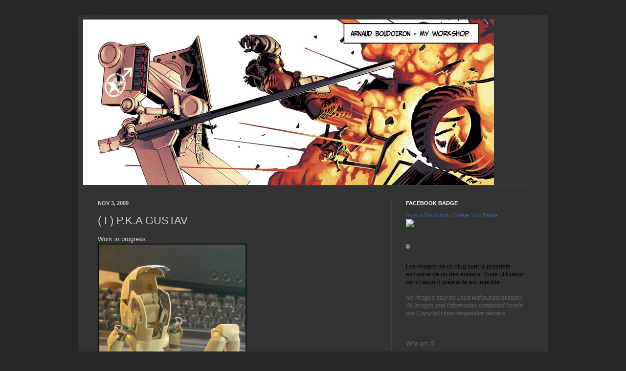

--- FILE ---
content_type: text/html; charset=UTF-8
request_url: http://www.boudoiron.com/2009/11/pka-gustav.html
body_size: 15140
content:
<!DOCTYPE html>
<html class='v2' dir='ltr' lang='en'>
<head>
<link href='https://www.blogger.com/static/v1/widgets/335934321-css_bundle_v2.css' rel='stylesheet' type='text/css'/>
<meta content='width=1100' name='viewport'/>
<meta content='text/html; charset=UTF-8' http-equiv='Content-Type'/>
<meta content='blogger' name='generator'/>
<link href='http://www.boudoiron.com/favicon.ico' rel='icon' type='image/x-icon'/>
<link href='http://www.boudoiron.com/2009/11/pka-gustav.html' rel='canonical'/>
<link rel="alternate" type="application/atom+xml" title="Arnaud Boudoiron - Atom" href="http://www.boudoiron.com/feeds/posts/default" />
<link rel="alternate" type="application/rss+xml" title="Arnaud Boudoiron - RSS" href="http://www.boudoiron.com/feeds/posts/default?alt=rss" />
<link rel="service.post" type="application/atom+xml" title="Arnaud Boudoiron - Atom" href="https://www.blogger.com/feeds/18558665155114543/posts/default" />

<link rel="alternate" type="application/atom+xml" title="Arnaud Boudoiron - Atom" href="http://www.boudoiron.com/feeds/8927666627796599814/comments/default" />
<!--Can't find substitution for tag [blog.ieCssRetrofitLinks]-->
<link href='https://blogger.googleusercontent.com/img/b/R29vZ2xl/AVvXsEg_VeI0guNsXiy1OCDt7qHNCa9TDc9wEn4Kq9-NoJu8G37tfYbmURDF7qseYhcBVsF8nxwpn-5M5Tw-iIO0ePP2P4OyLsDpaEn8M7iNid_19T_SUGVGOc9XmixV-mY7caS1PXT14OhfYw/s400/003.jpg' rel='image_src'/>
<meta content='http://www.boudoiron.com/2009/11/pka-gustav.html' property='og:url'/>
<meta content='( I ) P.K.A GUSTAV' property='og:title'/>
<meta content='Work in progress...' property='og:description'/>
<meta content='https://blogger.googleusercontent.com/img/b/R29vZ2xl/AVvXsEg_VeI0guNsXiy1OCDt7qHNCa9TDc9wEn4Kq9-NoJu8G37tfYbmURDF7qseYhcBVsF8nxwpn-5M5Tw-iIO0ePP2P4OyLsDpaEn8M7iNid_19T_SUGVGOc9XmixV-mY7caS1PXT14OhfYw/w1200-h630-p-k-no-nu/003.jpg' property='og:image'/>
<title>Arnaud Boudoiron: ( I ) P.K.A GUSTAV</title>
<style id='page-skin-1' type='text/css'><!--
/*
-----------------------------------------------
Blogger Template Style
Name:     Simple
Designer: Josh Peterson
URL:      www.noaesthetic.com
----------------------------------------------- */
/* Variable definitions
====================
<Variable name="keycolor" description="Main Color" type="color" default="#66bbdd"/>
<Group description="Page Text" selector="body">
<Variable name="body.font" description="Font" type="font"
default="normal normal 12px Arial, Tahoma, Helvetica, FreeSans, sans-serif"/>
<Variable name="body.text.color" description="Text Color" type="color" default="#222222"/>
</Group>
<Group description="Backgrounds" selector=".body-fauxcolumns-outer">
<Variable name="body.background.color" description="Outer Background" type="color" default="#66bbdd"/>
<Variable name="content.background.color" description="Main Background" type="color" default="#ffffff"/>
<Variable name="header.background.color" description="Header Background" type="color" default="transparent"/>
</Group>
<Group description="Links" selector=".main-outer">
<Variable name="link.color" description="Link Color" type="color" default="#2288bb"/>
<Variable name="link.visited.color" description="Visited Color" type="color" default="#888888"/>
<Variable name="link.hover.color" description="Hover Color" type="color" default="#33aaff"/>
</Group>
<Group description="Blog Title" selector=".header h1">
<Variable name="header.font" description="Font" type="font"
default="normal normal 60px Arial, Tahoma, Helvetica, FreeSans, sans-serif"/>
<Variable name="header.text.color" description="Title Color" type="color" default="#3399bb" />
</Group>
<Group description="Blog Description" selector=".header .description">
<Variable name="description.text.color" description="Description Color" type="color"
default="#777777" />
</Group>
<Group description="Tabs Text" selector=".tabs-inner .widget li a">
<Variable name="tabs.font" description="Font" type="font"
default="normal normal 14px Arial, Tahoma, Helvetica, FreeSans, sans-serif"/>
<Variable name="tabs.text.color" description="Text Color" type="color" default="#999999"/>
<Variable name="tabs.selected.text.color" description="Selected Color" type="color" default="#000000"/>
</Group>
<Group description="Tabs Background" selector=".tabs-outer .PageList">
<Variable name="tabs.background.color" description="Background Color" type="color" default="#f5f5f5"/>
<Variable name="tabs.selected.background.color" description="Selected Color" type="color" default="#eeeeee"/>
</Group>
<Group description="Post Title" selector="h3.post-title, .comments h4">
<Variable name="post.title.font" description="Font" type="font"
default="normal normal 22px Arial, Tahoma, Helvetica, FreeSans, sans-serif"/>
</Group>
<Group description="Date Header" selector=".date-header">
<Variable name="date.header.color" description="Text Color" type="color"
default="#cccccc"/>
<Variable name="date.header.background.color" description="Background Color" type="color"
default="transparent"/>
</Group>
<Group description="Post Footer" selector=".post-footer">
<Variable name="post.footer.text.color" description="Text Color" type="color" default="#666666"/>
<Variable name="post.footer.background.color" description="Background Color" type="color"
default="#f9f9f9"/>
<Variable name="post.footer.border.color" description="Shadow Color" type="color" default="#eeeeee"/>
</Group>
<Group description="Gadgets" selector="h2">
<Variable name="widget.title.font" description="Title Font" type="font"
default="normal bold 11px Arial, Tahoma, Helvetica, FreeSans, sans-serif"/>
<Variable name="widget.title.text.color" description="Title Color" type="color" default="#000000"/>
<Variable name="widget.alternate.text.color" description="Alternate Color" type="color" default="#999999"/>
</Group>
<Group description="Images" selector=".main-inner">
<Variable name="image.background.color" description="Background Color" type="color" default="#ffffff"/>
<Variable name="image.border.color" description="Border Color" type="color" default="#eeeeee"/>
<Variable name="image.text.color" description="Caption Text Color" type="color" default="#cccccc"/>
</Group>
<Group description="Accents" selector=".content-inner">
<Variable name="body.rule.color" description="Separator Line Color" type="color" default="#eeeeee"/>
<Variable name="tabs.border.color" description="Tabs Border Color" type="color" default="#404040"/>
</Group>
<Variable name="body.background" description="Body Background" type="background"
color="#292929" default="$(color) none repeat scroll top left"/>
<Variable name="body.background.override" description="Body Background Override" type="string" default=""/>
<Variable name="body.background.gradient.cap" description="Body Gradient Cap" type="url"
default="url(//www.blogblog.com/1kt/simple/gradients_light.png)"/>
<Variable name="body.background.gradient.tile" description="Body Gradient Tile" type="url"
default="url(//www.blogblog.com/1kt/simple/body_gradient_tile_light.png)"/>
<Variable name="content.background.color.selector" description="Content Background Color Selector" type="string" default=".content-inner"/>
<Variable name="content.padding" description="Content Padding" type="length" default="10px"/>
<Variable name="content.padding.horizontal" description="Content Horizontal Padding" type="length" default="10px"/>
<Variable name="content.shadow.spread" description="Content Shadow Spread" type="length" default="40px"/>
<Variable name="content.shadow.spread.webkit" description="Content Shadow Spread (WebKit)" type="length" default="5px"/>
<Variable name="content.shadow.spread.ie" description="Content Shadow Spread (IE)" type="length" default="10px"/>
<Variable name="main.border.width" description="Main Border Width" type="length" default="0"/>
<Variable name="header.background.gradient" description="Header Gradient" type="url" default="none"/>
<Variable name="header.shadow.offset.left" description="Header Shadow Offset Left" type="length" default="-1px"/>
<Variable name="header.shadow.offset.top" description="Header Shadow Offset Top" type="length" default="-1px"/>
<Variable name="header.shadow.spread" description="Header Shadow Spread" type="length" default="1px"/>
<Variable name="header.padding" description="Header Padding" type="length" default="30px"/>
<Variable name="header.border.size" description="Header Border Size" type="length" default="1px"/>
<Variable name="header.bottom.border.size" description="Header Bottom Border Size" type="length" default="1px"/>
<Variable name="header.border.horizontalsize" description="Header Horizontal Border Size" type="length" default="0"/>
<Variable name="description.text.size" description="Description Text Size" type="string" default="140%"/>
<Variable name="tabs.margin.top" description="Tabs Margin Top" type="length" default="0" />
<Variable name="tabs.margin.side" description="Tabs Side Margin" type="length" default="30px" />
<Variable name="tabs.background.gradient" description="Tabs Background Gradient" type="url"
default="url(//www.blogblog.com/1kt/simple/gradients_light.png)"/>
<Variable name="tabs.border.width" description="Tabs Border Width" type="length" default="1px"/>
<Variable name="tabs.bevel.border.width" description="Tabs Bevel Border Width" type="length" default="1px"/>
<Variable name="date.header.padding" description="Date Header Padding" type="string" default="inherit"/>
<Variable name="date.header.letterspacing" description="Date Header Letter Spacing" type="string" default="inherit"/>
<Variable name="date.header.margin" description="Date Header Margin" type="string" default="inherit"/>
<Variable name="post.margin.bottom" description="Post Bottom Margin" type="length" default="25px"/>
<Variable name="image.border.small.size" description="Image Border Small Size" type="length" default="2px"/>
<Variable name="image.border.large.size" description="Image Border Large Size" type="length" default="5px"/>
<Variable name="page.width.selector" description="Page Width Selector" type="string" default=".region-inner"/>
<Variable name="page.width" description="Page Width" type="string" default="auto"/>
<Variable name="main.section.margin" description="Main Section Margin" type="length" default="15px"/>
<Variable name="main.padding" description="Main Padding" type="length" default="15px"/>
<Variable name="main.padding.top" description="Main Padding Top" type="length" default="30px"/>
<Variable name="main.padding.bottom" description="Main Padding Bottom" type="length" default="30px"/>
<Variable name="paging.background"
color="#333333"
description="Background of blog paging area" type="background"
default="transparent none no-repeat scroll top center"/>
<Variable name="footer.bevel" description="Bevel border length of footer" type="length" default="0"/>
<Variable name="mobile.background.overlay" description="Mobile Background Overlay" type="string"
default="transparent none repeat scroll top left"/>
<Variable name="mobile.background.size" description="Mobile Background Size" type="string" default="auto"/>
<Variable name="mobile.button.color" description="Mobile Button Color" type="color" default="#ffffff" />
<Variable name="startSide" description="Side where text starts in blog language" type="automatic" default="left"/>
<Variable name="endSide" description="Side where text ends in blog language" type="automatic" default="right"/>
*/
/* Content
----------------------------------------------- */
body, .body-fauxcolumn-outer {
font: normal normal 12px Arial, Tahoma, Helvetica, FreeSans, sans-serif;
color: #cccccc;
background: #292929 none repeat scroll top left;
padding: 0 40px 40px 40px;
}
html body .region-inner {
min-width: 0;
max-width: 100%;
width: auto;
}
a:link {
text-decoration:none;
color: #dd7700;
}
a:visited {
text-decoration:none;
color: #cc6600;
}
a:hover {
text-decoration:underline;
color: #cc6600;
}
.body-fauxcolumn-outer .fauxcolumn-inner {
background: transparent none repeat scroll top left;
_background-image: none;
}
.body-fauxcolumn-outer .cap-top {
position: absolute;
z-index: 1;
height: 400px;
width: 100%;
background: #292929 none repeat scroll top left;
}
.body-fauxcolumn-outer .cap-top .cap-left {
width: 100%;
background: transparent none repeat-x scroll top left;
_background-image: none;
}
.content-outer {
-moz-box-shadow: 0 0 40px rgba(0, 0, 0, .15);
-webkit-box-shadow: 0 0 5px rgba(0, 0, 0, .15);
-goog-ms-box-shadow: 0 0 10px #333333;
box-shadow: 0 0 40px rgba(0, 0, 0, .15);
margin-bottom: 1px;
}
.content-inner {
padding: 10px 10px;
}
.content-inner {
background-color: #333333;
}
/* Header
----------------------------------------------- */
.header-outer {
background: transparent none repeat-x scroll 0 -400px;
_background-image: none;
}
.Header h1 {
font: normal normal 60px Arial, Tahoma, Helvetica, FreeSans, sans-serif;
color: #ffffff;
text-shadow: -1px -1px 1px rgba(0, 0, 0, .2);
}
.Header h1 a {
color: #ffffff;
}
.Header .description {
font-size: 140%;
color: #aaaaaa;
}
.header-inner .Header .titlewrapper {
padding: 22px 30px;
}
.header-inner .Header .descriptionwrapper {
padding: 0 30px;
}
/* Tabs
----------------------------------------------- */
.tabs-inner .section:first-child {
border-top: 1px solid #404040;
}
.tabs-inner .section:first-child ul {
margin-top: -1px;
border-top: 1px solid #404040;
border-left: 0 solid #404040;
border-right: 0 solid #404040;
}
.tabs-inner .widget ul {
background: #222222 none repeat-x scroll 0 -800px;
_background-image: none;
border-bottom: 1px solid #404040;
margin-top: 0;
margin-left: -30px;
margin-right: -30px;
}
.tabs-inner .widget li a {
display: inline-block;
padding: .6em 1em;
font: normal normal 14px Arial, Tahoma, Helvetica, FreeSans, sans-serif;
color: #999999;
border-left: 1px solid #333333;
border-right: 0 solid #404040;
}
.tabs-inner .widget li:first-child a {
border-left: none;
}
.tabs-inner .widget li.selected a, .tabs-inner .widget li a:hover {
color: #ffffff;
background-color: #000000;
text-decoration: none;
}
/* Columns
----------------------------------------------- */
.main-outer {
border-top: 0 solid #404040;
}
.fauxcolumn-left-outer .fauxcolumn-inner {
border-right: 1px solid #404040;
}
.fauxcolumn-right-outer .fauxcolumn-inner {
border-left: 1px solid #404040;
}
/* Headings
----------------------------------------------- */
h2 {
margin: 0 0 1em 0;
font: normal bold 11px Arial, Tahoma, Helvetica, FreeSans, sans-serif;
color: #ffffff;
text-transform: uppercase;
}
/* Widgets
----------------------------------------------- */
.widget .zippy {
color: #999999;
text-shadow: 2px 2px 1px rgba(0, 0, 0, .1);
}
.widget .popular-posts ul {
list-style: none;
}
/* Posts
----------------------------------------------- */
.date-header span {
background-color: transparent;
color: #cccccc;
padding: inherit;
letter-spacing: inherit;
margin: inherit;
}
.main-inner {
padding-top: 30px;
padding-bottom: 30px;
}
.main-inner .column-center-inner {
padding: 0 15px;
}
.main-inner .column-center-inner .section {
margin: 0 15px;
}
.post {
margin: 0 0 25px 0;
}
h3.post-title, .comments h4 {
font: normal normal 22px Arial, Tahoma, Helvetica, FreeSans, sans-serif;
margin: .75em 0 0;
}
.post-body {
font-size: 110%;
line-height: 1.4;
position: relative;
}
.post-body img, .post-body .tr-caption-container, .Profile img, .Image img,
.BlogList .item-thumbnail img {
padding: 0;
background: #111111;
border: 1px solid #111111;
-moz-box-shadow: 1px 1px 5px rgba(0, 0, 0, .1);
-webkit-box-shadow: 1px 1px 5px rgba(0, 0, 0, .1);
box-shadow: 1px 1px 5px rgba(0, 0, 0, .1);
}
.post-body img, .post-body .tr-caption-container {
padding: 1px;
}
.post-body .tr-caption-container {
color: #cccccc;
}
.post-body .tr-caption-container img {
padding: 0;
background: transparent;
border: none;
-moz-box-shadow: 0 0 0 rgba(0, 0, 0, .1);
-webkit-box-shadow: 0 0 0 rgba(0, 0, 0, .1);
box-shadow: 0 0 0 rgba(0, 0, 0, .1);
}
.post-header {
margin: 0 0 1.5em;
line-height: 1.6;
font-size: 90%;
}
.post-footer {
margin: 20px -2px 0;
padding: 5px 10px;
color: #888888;
background-color: #303030;
border-bottom: 1px solid #444444;
line-height: 1.6;
font-size: 90%;
}
#comments .comment-author {
padding-top: 1.5em;
border-top: 1px solid #404040;
background-position: 0 1.5em;
}
#comments .comment-author:first-child {
padding-top: 0;
border-top: none;
}
.avatar-image-container {
margin: .2em 0 0;
}
#comments .avatar-image-container img {
border: 1px solid #111111;
}
/* Comments
----------------------------------------------- */
.comments .comments-content .icon.blog-author {
background-repeat: no-repeat;
background-image: url([data-uri]);
}
.comments .comments-content .loadmore a {
border-top: 1px solid #999999;
border-bottom: 1px solid #999999;
}
.comments .comment-thread.inline-thread {
background-color: #303030;
}
.comments .continue {
border-top: 2px solid #999999;
}
/* Accents
---------------------------------------------- */
.section-columns td.columns-cell {
border-left: 1px solid #404040;
}
.blog-pager {
background: transparent none no-repeat scroll top center;
}
.blog-pager-older-link, .home-link,
.blog-pager-newer-link {
background-color: #333333;
padding: 5px;
}
.footer-outer {
border-top: 0 dashed #bbbbbb;
}
/* Mobile
----------------------------------------------- */
body.mobile  {
background-size: auto;
}
.mobile .body-fauxcolumn-outer {
background: transparent none repeat scroll top left;
}
.mobile .body-fauxcolumn-outer .cap-top {
background-size: 100% auto;
}
.mobile .content-outer {
-webkit-box-shadow: 0 0 3px rgba(0, 0, 0, .15);
box-shadow: 0 0 3px rgba(0, 0, 0, .15);
padding: 0 40px;
}
body.mobile .AdSense {
margin: 0 -40px;
}
.mobile .tabs-inner .widget ul {
margin-left: 0;
margin-right: 0;
}
.mobile .post {
margin: 0;
}
.mobile .main-inner .column-center-inner .section {
margin: 0;
}
.mobile .date-header span {
padding: 0.1em 10px;
margin: 0 -10px;
}
.mobile h3.post-title {
margin: 0;
}
.mobile .blog-pager {
background: transparent none no-repeat scroll top center;
}
.mobile .footer-outer {
border-top: none;
}
.mobile .main-inner, .mobile .footer-inner {
background-color: #333333;
}
.mobile-index-contents {
color: #cccccc;
}
.mobile-link-button {
background-color: #dd7700;
}
.mobile-link-button a:link, .mobile-link-button a:visited {
color: #ffffff;
}
.mobile .tabs-inner .section:first-child {
border-top: none;
}
.mobile .tabs-inner .PageList .widget-content {
background-color: #000000;
color: #ffffff;
border-top: 1px solid #404040;
border-bottom: 1px solid #404040;
}
.mobile .tabs-inner .PageList .widget-content .pagelist-arrow {
border-left: 1px solid #404040;
}

--></style>
<style id='template-skin-1' type='text/css'><!--
body {
min-width: 960px;
}
.content-outer, .content-fauxcolumn-outer, .region-inner {
min-width: 960px;
max-width: 960px;
_width: 960px;
}
.main-inner .columns {
padding-left: 0;
padding-right: 310px;
}
.main-inner .fauxcolumn-center-outer {
left: 0;
right: 310px;
/* IE6 does not respect left and right together */
_width: expression(this.parentNode.offsetWidth -
parseInt("0") -
parseInt("310px") + 'px');
}
.main-inner .fauxcolumn-left-outer {
width: 0;
}
.main-inner .fauxcolumn-right-outer {
width: 310px;
}
.main-inner .column-left-outer {
width: 0;
right: 100%;
margin-left: -0;
}
.main-inner .column-right-outer {
width: 310px;
margin-right: -310px;
}
#layout {
min-width: 0;
}
#layout .content-outer {
min-width: 0;
width: 800px;
}
#layout .region-inner {
min-width: 0;
width: auto;
}
body#layout div.add_widget {
padding: 8px;
}
body#layout div.add_widget a {
margin-left: 32px;
}
--></style>
<link href='https://www.blogger.com/dyn-css/authorization.css?targetBlogID=18558665155114543&amp;zx=7f284a62-c436-4218-a339-1751adc6c5da' media='none' onload='if(media!=&#39;all&#39;)media=&#39;all&#39;' rel='stylesheet'/><noscript><link href='https://www.blogger.com/dyn-css/authorization.css?targetBlogID=18558665155114543&amp;zx=7f284a62-c436-4218-a339-1751adc6c5da' rel='stylesheet'/></noscript>
<meta name='google-adsense-platform-account' content='ca-host-pub-1556223355139109'/>
<meta name='google-adsense-platform-domain' content='blogspot.com'/>

</head>
<body class='loading'>
<div class='navbar no-items section' id='navbar' name='Navbar'>
</div>
<div class='body-fauxcolumns'>
<div class='fauxcolumn-outer body-fauxcolumn-outer'>
<div class='cap-top'>
<div class='cap-left'></div>
<div class='cap-right'></div>
</div>
<div class='fauxborder-left'>
<div class='fauxborder-right'></div>
<div class='fauxcolumn-inner'>
</div>
</div>
<div class='cap-bottom'>
<div class='cap-left'></div>
<div class='cap-right'></div>
</div>
</div>
</div>
<div class='content'>
<div class='content-fauxcolumns'>
<div class='fauxcolumn-outer content-fauxcolumn-outer'>
<div class='cap-top'>
<div class='cap-left'></div>
<div class='cap-right'></div>
</div>
<div class='fauxborder-left'>
<div class='fauxborder-right'></div>
<div class='fauxcolumn-inner'>
</div>
</div>
<div class='cap-bottom'>
<div class='cap-left'></div>
<div class='cap-right'></div>
</div>
</div>
</div>
<div class='content-outer'>
<div class='content-cap-top cap-top'>
<div class='cap-left'></div>
<div class='cap-right'></div>
</div>
<div class='fauxborder-left content-fauxborder-left'>
<div class='fauxborder-right content-fauxborder-right'></div>
<div class='content-inner'>
<header>
<div class='header-outer'>
<div class='header-cap-top cap-top'>
<div class='cap-left'></div>
<div class='cap-right'></div>
</div>
<div class='fauxborder-left header-fauxborder-left'>
<div class='fauxborder-right header-fauxborder-right'></div>
<div class='region-inner header-inner'>
<div class='header section' id='header' name='Header'><div class='widget Header' data-version='1' id='Header1'>
<div id='header-inner'>
<a href='http://www.boudoiron.com/' style='display: block'>
<img alt='Arnaud Boudoiron' height='339px; ' id='Header1_headerimg' src='http://2.bp.blogspot.com/_y-eoOfmFjR0/StCnmhAF5gI/AAAAAAAAABM/1CVhqRudIls/S1600-R/presentation2+copie.jpg' style='display: block' width='840px; '/>
</a>
</div>
</div></div>
</div>
</div>
<div class='header-cap-bottom cap-bottom'>
<div class='cap-left'></div>
<div class='cap-right'></div>
</div>
</div>
</header>
<div class='tabs-outer'>
<div class='tabs-cap-top cap-top'>
<div class='cap-left'></div>
<div class='cap-right'></div>
</div>
<div class='fauxborder-left tabs-fauxborder-left'>
<div class='fauxborder-right tabs-fauxborder-right'></div>
<div class='region-inner tabs-inner'>
<div class='tabs no-items section' id='crosscol' name='Cross-Column'></div>
<div class='tabs no-items section' id='crosscol-overflow' name='Cross-Column 2'></div>
</div>
</div>
<div class='tabs-cap-bottom cap-bottom'>
<div class='cap-left'></div>
<div class='cap-right'></div>
</div>
</div>
<div class='main-outer'>
<div class='main-cap-top cap-top'>
<div class='cap-left'></div>
<div class='cap-right'></div>
</div>
<div class='fauxborder-left main-fauxborder-left'>
<div class='fauxborder-right main-fauxborder-right'></div>
<div class='region-inner main-inner'>
<div class='columns fauxcolumns'>
<div class='fauxcolumn-outer fauxcolumn-center-outer'>
<div class='cap-top'>
<div class='cap-left'></div>
<div class='cap-right'></div>
</div>
<div class='fauxborder-left'>
<div class='fauxborder-right'></div>
<div class='fauxcolumn-inner'>
</div>
</div>
<div class='cap-bottom'>
<div class='cap-left'></div>
<div class='cap-right'></div>
</div>
</div>
<div class='fauxcolumn-outer fauxcolumn-left-outer'>
<div class='cap-top'>
<div class='cap-left'></div>
<div class='cap-right'></div>
</div>
<div class='fauxborder-left'>
<div class='fauxborder-right'></div>
<div class='fauxcolumn-inner'>
</div>
</div>
<div class='cap-bottom'>
<div class='cap-left'></div>
<div class='cap-right'></div>
</div>
</div>
<div class='fauxcolumn-outer fauxcolumn-right-outer'>
<div class='cap-top'>
<div class='cap-left'></div>
<div class='cap-right'></div>
</div>
<div class='fauxborder-left'>
<div class='fauxborder-right'></div>
<div class='fauxcolumn-inner'>
</div>
</div>
<div class='cap-bottom'>
<div class='cap-left'></div>
<div class='cap-right'></div>
</div>
</div>
<!-- corrects IE6 width calculation -->
<div class='columns-inner'>
<div class='column-center-outer'>
<div class='column-center-inner'>
<div class='main section' id='main' name='Main'><div class='widget Blog' data-version='1' id='Blog1'>
<div class='blog-posts hfeed'>

          <div class="date-outer">
        
<h2 class='date-header'><span>Nov 3, 2009</span></h2>

          <div class="date-posts">
        
<div class='post-outer'>
<div class='post hentry uncustomized-post-template' itemprop='blogPost' itemscope='itemscope' itemtype='http://schema.org/BlogPosting'>
<meta content='https://blogger.googleusercontent.com/img/b/R29vZ2xl/AVvXsEg_VeI0guNsXiy1OCDt7qHNCa9TDc9wEn4Kq9-NoJu8G37tfYbmURDF7qseYhcBVsF8nxwpn-5M5Tw-iIO0ePP2P4OyLsDpaEn8M7iNid_19T_SUGVGOc9XmixV-mY7caS1PXT14OhfYw/s400/003.jpg' itemprop='image_url'/>
<meta content='18558665155114543' itemprop='blogId'/>
<meta content='8927666627796599814' itemprop='postId'/>
<a name='8927666627796599814'></a>
<h3 class='post-title entry-title' itemprop='name'>
( I ) P.K.A GUSTAV
</h3>
<div class='post-header'>
<div class='post-header-line-1'></div>
</div>
<div class='post-body entry-content' id='post-body-8927666627796599814' itemprop='description articleBody'>
<div>Work in progress...</div><div></div><a href="https://blogger.googleusercontent.com/img/b/R29vZ2xl/AVvXsEg_VeI0guNsXiy1OCDt7qHNCa9TDc9wEn4Kq9-NoJu8G37tfYbmURDF7qseYhcBVsF8nxwpn-5M5Tw-iIO0ePP2P4OyLsDpaEn8M7iNid_19T_SUGVGOc9XmixV-mY7caS1PXT14OhfYw/s1600-h/003.jpg"><img alt="" border="0" id="BLOGGER_PHOTO_ID_5400028558421613410" src="https://blogger.googleusercontent.com/img/b/R29vZ2xl/AVvXsEg_VeI0guNsXiy1OCDt7qHNCa9TDc9wEn4Kq9-NoJu8G37tfYbmURDF7qseYhcBVsF8nxwpn-5M5Tw-iIO0ePP2P4OyLsDpaEn8M7iNid_19T_SUGVGOc9XmixV-mY7caS1PXT14OhfYw/s400/003.jpg" style="width: 300px; height: 400px;" /></a><br /><a href="https://blogger.googleusercontent.com/img/b/R29vZ2xl/AVvXsEj_INtPxceaK6XI91wvtYCnaTU9jaBHEgyHXl6fI4ZtJGm8goBTsy0eWt2YxbGnn99blwjrXslajBNm1OOP_vD3qam75PhaZP3qCBFqatSWm1p_Eyqg_AwnL_S76wk_HDfRBc_N6cZcSw/s1600-h/013.jpg"><img alt="" border="0" id="BLOGGER_PHOTO_ID_5400031147691086610" src="https://blogger.googleusercontent.com/img/b/R29vZ2xl/AVvXsEj_INtPxceaK6XI91wvtYCnaTU9jaBHEgyHXl6fI4ZtJGm8goBTsy0eWt2YxbGnn99blwjrXslajBNm1OOP_vD3qam75PhaZP3qCBFqatSWm1p_Eyqg_AwnL_S76wk_HDfRBc_N6cZcSw/s400/013.jpg" style="width: 300px; height: 400px;" /></a><br /><div></div>
<div style='clear: both;'></div>
</div>
<div class='post-footer'>
<div class='post-footer-line post-footer-line-1'>
<span class='post-author vcard'>
</span>
<span class='post-timestamp'>
</span>
<span class='post-comment-link'>
</span>
<span class='post-icons'>
<span class='item-control blog-admin pid-47035464'>
<a href='https://www.blogger.com/post-edit.g?blogID=18558665155114543&postID=8927666627796599814&from=pencil' title='Edit Post'>
<img alt='' class='icon-action' height='18' src='https://resources.blogblog.com/img/icon18_edit_allbkg.gif' width='18'/>
</a>
</span>
</span>
<div class='post-share-buttons goog-inline-block'>
<a class='goog-inline-block share-button sb-email' href='https://www.blogger.com/share-post.g?blogID=18558665155114543&postID=8927666627796599814&target=email' target='_blank' title='Email This'><span class='share-button-link-text'>Email This</span></a><a class='goog-inline-block share-button sb-blog' href='https://www.blogger.com/share-post.g?blogID=18558665155114543&postID=8927666627796599814&target=blog' onclick='window.open(this.href, "_blank", "height=270,width=475"); return false;' target='_blank' title='BlogThis!'><span class='share-button-link-text'>BlogThis!</span></a><a class='goog-inline-block share-button sb-twitter' href='https://www.blogger.com/share-post.g?blogID=18558665155114543&postID=8927666627796599814&target=twitter' target='_blank' title='Share to X'><span class='share-button-link-text'>Share to X</span></a><a class='goog-inline-block share-button sb-facebook' href='https://www.blogger.com/share-post.g?blogID=18558665155114543&postID=8927666627796599814&target=facebook' onclick='window.open(this.href, "_blank", "height=430,width=640"); return false;' target='_blank' title='Share to Facebook'><span class='share-button-link-text'>Share to Facebook</span></a><a class='goog-inline-block share-button sb-pinterest' href='https://www.blogger.com/share-post.g?blogID=18558665155114543&postID=8927666627796599814&target=pinterest' target='_blank' title='Share to Pinterest'><span class='share-button-link-text'>Share to Pinterest</span></a>
</div>
</div>
<div class='post-footer-line post-footer-line-2'>
<span class='post-labels'>
Categories :
<a href='http://www.boudoiron.com/search/label/Ma.K' rel='tag'>Ma.K</a>,
<a href='http://www.boudoiron.com/search/label/P.K.A%20GUSTAV' rel='tag'>P.K.A GUSTAV</a>,
<a href='http://www.boudoiron.com/search/label/sculpture' rel='tag'>sculpture</a>
</span>
</div>
<div class='post-footer-line post-footer-line-3'>
<span class='post-location'>
</span>
</div>
</div>
</div>
<div class='comments' id='comments'>
<a name='comments'></a>
<h4>No comments:</h4>
<div id='Blog1_comments-block-wrapper'>
<dl class='avatar-comment-indent' id='comments-block'>
</dl>
</div>
<p class='comment-footer'>
<a href='https://www.blogger.com/comment/fullpage/post/18558665155114543/8927666627796599814' onclick='javascript:window.open(this.href, "bloggerPopup", "toolbar=0,location=0,statusbar=1,menubar=0,scrollbars=yes,width=640,height=500"); return false;'>Post a Comment</a>
</p>
</div>
</div>

        </div></div>
      
</div>
<div class='blog-pager' id='blog-pager'>
<span id='blog-pager-newer-link'>
<a class='blog-pager-newer-link' href='http://www.boudoiron.com/2009/11/huskmarvel-preview.html' id='Blog1_blog-pager-newer-link' title='Newer Post'>Newer Post</a>
</span>
<span id='blog-pager-older-link'>
<a class='blog-pager-older-link' href='http://www.boudoiron.com/2009/10/husk-by-marvel.html' id='Blog1_blog-pager-older-link' title='Older Post'>Older Post</a>
</span>
<a class='home-link' href='http://www.boudoiron.com/'>Home</a>
</div>
<div class='clear'></div>
<div class='post-feeds'>
<div class='feed-links'>
Subscribe to:
<a class='feed-link' href='http://www.boudoiron.com/feeds/8927666627796599814/comments/default' target='_blank' type='application/atom+xml'>Post Comments (Atom)</a>
</div>
</div>
</div></div>
</div>
</div>
<div class='column-left-outer'>
<div class='column-left-inner'>
<aside>
</aside>
</div>
</div>
<div class='column-right-outer'>
<div class='column-right-inner'>
<aside>
<div class='sidebar section' id='sidebar-right-1'><div class='widget HTML' data-version='1' id='HTML2'>
<h2 class='title'>Facebook Badge</h2>
<div class='widget-content'>
<!-- Facebook Badge START --><a href="http://www.facebook.com/arnaud.boudoiron" target="_TOP" style="font-family: &quot;lucida grande&quot;,tahoma,verdana,arial,sans-serif; font-size: 11px; font-variant: normal; font-style: normal; font-weight: normal; color: #3B5998; text-decoration: none;" title="Arnaud Boudoiron">Arnaud Boudoiron</a><span style="font-family: &quot;lucida grande&quot;,tahoma,verdana,arial,sans-serif; font-size: 11px; line-height: 16px; font-variant: normal; font-style: normal; font-weight: normal; color: #555555; text-decoration: none;">&nbsp;|&nbsp;</span><a href="http://www.facebook.com/badges/" target="_TOP" style="font-family: &quot;lucida grande&quot;,tahoma,verdana,arial,sans-serif; font-size: 11px; font-variant: normal; font-style: normal; font-weight: normal; color: #3B5998; text-decoration: none;" title="Make your own badge!">Create Your Badge</a><br/><a href="http://www.facebook.com/arnaud.boudoiron" target="_TOP" title="Arnaud Boudoiron"><img src="http://badge.facebook.com/badge/100005494896675.104.523421618.png" style="border: 0px;" /></a><!-- Facebook Badge END -->
</div>
<div class='clear'></div>
</div><div class='widget Text' data-version='1' id='Text4'>
<h2 class='title'>&#169;</h2>
<div class='widget-content'>
<strong></strong><br /><span style="color: rgb(102, 102, 102);"><span style="color: rgb(0, 0, 0);">Les images de ce blog sont la propriété exclusive de ou des auteurs. Toute utilisation sans l'accord préalable est interdite</span>.<br /><br /><em>No images may be used without permission. All images and information contained herein are Copyright their respective owners.</em></span><br />
</div>
<div class='clear'></div>
</div><div class='widget Text' data-version='1' id='Text1'>
<div class='widget-content'>
<br /><span style="color: rgb(102, 102, 102);">Who am I?</span><br />
</div>
<div class='clear'></div>
</div><div class='widget Profile' data-version='1' id='Profile1'>
<div class='widget-content'>
<a href='https://www.blogger.com/profile/16240069940793930880'><img alt='My photo' class='profile-img' height='80' src='//blogger.googleusercontent.com/img/b/R29vZ2xl/AVvXsEg5KKFuCcxey0r4vUW7zkN5Cg7LuVntoQX8ovTMVdL4ETgZoADO1XrkgIU8hzLHTgFDFTEbWPBF3uLlNuzUgP8fP3IZI2U-pVp0imbWz_5pjjIkdzF370M2F3l4B-ZsPqM/s220/ME.jpg' width='80'/></a>
<dl class='profile-datablock'>
<dt class='profile-data'>
<a class='profile-name-link g-profile' href='https://www.blogger.com/profile/16240069940793930880' rel='author' style='background-image: url(//www.blogger.com/img/logo-16.png);'>
</a>
</dt>
<dd class='profile-data'>CHARLOTTESVILLE, VA, United States</dd>
</dl>
<a class='profile-link' href='https://www.blogger.com/profile/16240069940793930880' rel='author'>View my complete profile</a>
<div class='clear'></div>
</div>
</div><div class='widget Label' data-version='1' id='Label2'>
<div class='widget-content cloud-label-widget-content'>
<span class='label-size label-size-1'>
<a dir='ltr' href='http://www.boudoiron.com/search/label/Agency'>Agency</a>
<span class='label-count' dir='ltr'>(1)</span>
</span>
<span class='label-size label-size-5'>
<a dir='ltr' href='http://www.boudoiron.com/search/label/Anticipation'>Anticipation</a>
<span class='label-count' dir='ltr'>(44)</span>
</span>
<span class='label-size label-size-5'>
<a dir='ltr' href='http://www.boudoiron.com/search/label/BD%2FComics'>BD/Comics</a>
<span class='label-count' dir='ltr'>(69)</span>
</span>
<span class='label-size label-size-4'>
<a dir='ltr' href='http://www.boudoiron.com/search/label/Book%20release'>Book release</a>
<span class='label-count' dir='ltr'>(15)</span>
</span>
<span class='label-size label-size-3'>
<a dir='ltr' href='http://www.boudoiron.com/search/label/Critics'>Critics</a>
<span class='label-count' dir='ltr'>(5)</span>
</span>
<span class='label-size label-size-4'>
<a dir='ltr' href='http://www.boudoiron.com/search/label/Design'>Design</a>
<span class='label-count' dir='ltr'>(20)</span>
</span>
<span class='label-size label-size-5'>
<a dir='ltr' href='http://www.boudoiron.com/search/label/Drawing'>Drawing</a>
<span class='label-count' dir='ltr'>(54)</span>
</span>
<span class='label-size label-size-2'>
<a dir='ltr' href='http://www.boudoiron.com/search/label/EXPO'>EXPO</a>
<span class='label-count' dir='ltr'>(3)</span>
</span>
<span class='label-size label-size-3'>
<a dir='ltr' href='http://www.boudoiron.com/search/label/FANTASY'>FANTASY</a>
<span class='label-count' dir='ltr'>(6)</span>
</span>
<span class='label-size label-size-5'>
<a dir='ltr' href='http://www.boudoiron.com/search/label/MISCELLANEOUS'>MISCELLANEOUS</a>
<span class='label-count' dir='ltr'>(43)</span>
</span>
<span class='label-size label-size-5'>
<a dir='ltr' href='http://www.boudoiron.com/search/label/Ma.K'>Ma.K</a>
<span class='label-count' dir='ltr'>(59)</span>
</span>
<span class='label-size label-size-4'>
<a dir='ltr' href='http://www.boudoiron.com/search/label/Modelling'>Modelling</a>
<span class='label-count' dir='ltr'>(24)</span>
</span>
<span class='label-size label-size-3'>
<a dir='ltr' href='http://www.boudoiron.com/search/label/New%20release'>New release</a>
<span class='label-count' dir='ltr'>(5)</span>
</span>
<span class='label-size label-size-4'>
<a dir='ltr' href='http://www.boudoiron.com/search/label/Painting'>Painting</a>
<span class='label-count' dir='ltr'>(35)</span>
</span>
<span class='label-size label-size-3'>
<a dir='ltr' href='http://www.boudoiron.com/search/label/Pin-Up'>Pin-Up</a>
<span class='label-count' dir='ltr'>(12)</span>
</span>
<span class='label-size label-size-1'>
<a dir='ltr' href='http://www.boudoiron.com/search/label/Video'>Video</a>
<span class='label-count' dir='ltr'>(1)</span>
</span>
<span class='label-size label-size-2'>
<a dir='ltr' href='http://www.boudoiron.com/search/label/WaterColor'>WaterColor</a>
<span class='label-count' dir='ltr'>(3)</span>
</span>
<span class='label-size label-size-4'>
<a dir='ltr' href='http://www.boudoiron.com/search/label/sculpture'>sculpture</a>
<span class='label-count' dir='ltr'>(29)</span>
</span>
<span class='label-size label-size-3'>
<a dir='ltr' href='http://www.boudoiron.com/search/label/sketch'>sketch</a>
<span class='label-count' dir='ltr'>(7)</span>
</span>
<div class='clear'></div>
</div>
</div><div class='widget LinkList' data-version='1' id='LinkList1'>
<h2>BD, comics, illustrators...</h2>
<div class='widget-content'>
<ul>
<li><a href='http://www.4decouv.com/'>4 de couv</a></li>
<li><a href='http://www.cinosurlabranche.com/'>Alcino SEGUSA</a></li>
<li><a href='http://www.myspace.com/aneyeoni'>Aleksi Briclot</a></li>
<li><a href='http://benbassosketchblog.blogspot.com/'>Ben Basso</a></li>
<li><a href='http://www.blancfonce.com/'>Benjamin Carre's Art</a></li>
<li><a href='http://brunotatti.blogspot.com/'>Bruno Tatti</a></li>
<li><a href='http://cristianpacurariu.blogspot.com/'>Cristian Pacurariu</a></li>
<li><a href='http://www.eclipse.fr/'>ECLIPSE</a></li>
<li><a href='http://www.fuckmyhead.net/'>FUCKMYHEAD</a></li>
<li><a href='http://www.jeanlucistin.com/'>Jean-Luc Istin</a></li>
<li><a href='http://www.jondavishunt.com/index.html'>Jon Davis-Hunt</a></li>
<li><a href='http://www.blog.studiokameleon.com/'>La grotte d'Alexe</a></li>
<li><a href='http://nikolavitch-warzone.blogspot.com/'>La War Zone</a></li>
<li><a href='http://manchu-sf.blogspot.com/'>MANCHU</a></li>
<li><a href='http://martinefa.over-blog.com/'>Martine Fassier</a></li>
<li><a href='http://nicolasmitric.blogspot.fr/'>Nicolas Mitric</a></li>
<li><a href='http://www.olivierperu.blogspot.com/'>Olivier Peru</a></li>
<li><a href='http://lharengpierre.blogspot.com/'>Pierre Fihue</a></li>
<li><a href='http://bec-processus.over-blog.com/'>PROCESSUS (Bec)</a></li>
<li><a href='http://radoutchouillou.blogspot.com/'>Radoutchouillou (V.Sécher)</a></li>
<li><a href='http://serial-color.blogspot.com/'>Serial Color</a></li>
<li><a href='http://moulinroux.blogspot.com/'>Stéphane Roux</a></li>
<li><a href='http://seblamirand.blogspot.com/'>Sébastien Lamirand</a></li>
<li><a href='http://takealookthroughitseyes.blogspot.com/'>TAKE A LOOK</a></li>
<li><a href='http://tessa-42.blogspot.com/'>TESSA 42 (LOUIS)</a></li>
<li><a href='http://creablog.over-blog.com/'>Thomas Penin</a></li>
<li><a href='http://www.w-o-rm.blogspot.com/'>W-O-RM (Geyser)</a></li>
</ul>
<div class='clear'></div>
</div>
</div><div class='widget Image' data-version='1' id='Image15'>
<h2>My Graphic novels:</h2>
<div class='widget-content'>
<a href='http://www.boudoiron.com/search/label/Anticipation'>
<img alt='My Graphic novels:' height='145' id='Image15_img' src='https://blogger.googleusercontent.com/img/b/R29vZ2xl/AVvXsEhiy3wt62sFzJ3s56XquYhi6_wCvrWver2P9JmW8fBnFhmK15PtmIIuUf3V-6Mkr4QG9cDwzUnatAzAthv1wQyGY_rs_OfhQAVXxMdHM3YBq9tczVqis4Aa1WrHPWxcGF3950M586wXDw/s150/NIRVANA.jpg' width='105'/>
</a>
<br/>
<span class='caption'>T.1 & T.2  114pages</span>
</div>
<div class='clear'></div>
</div><div class='widget Image' data-version='1' id='Image12'>
<div class='widget-content'>
<a href='http://arnob-workshop.blogspot.com/search/label/HUSK'>
<img alt='' height='150' id='Image12_img' src='https://blogger.googleusercontent.com/img/b/R29vZ2xl/AVvXsEiiLZczyAuR0M66_RdFZrCrU0uYEsaRR2xvRkieBpW34BlYK7y-BYrVwIhisk3UvguHO_lmrmWBAPWkYLUcx23K5fNiEpb6p9Xt3Ij7mHGcOWgttaiH-HJOwPcuBFykP0hN7lMq1hCQzw/s150/Husk-Husk-Husk-Husk-Husk.jpg' width='101'/>
</a>
<br/>
<span class='caption'>T.1 & T.2 92pages</span>
</div>
<div class='clear'></div>
</div><div class='widget Image' data-version='1' id='Image13'>
<div class='widget-content'>
<a href='http://arnob-workshop.blogspot.com/search/label/Kookabourra'>
<img alt='' height='150' id='Image13_img' src='https://blogger.googleusercontent.com/img/b/R29vZ2xl/AVvXsEiSyEXpv28O9y5gDBX7bflTaFFQnQ2AbEQ-PmWB1J83wOP4UfFonaXLibnQkd3LeBbjb-D1ieSLLo5TkThEtlmwNhuoIxxFWB3NoF3ivkk3Lg7nvxBhVEokvYtrWUO1G4ACrJ6nbBNp0w/s150/L%2527appel+des+%25C3%25A9toiles.jpg' width='108'/>
</a>
<br/>
<span class='caption'>#13 46pages</span>
</div>
<div class='clear'></div>
</div><div class='widget Image' data-version='1' id='Image2'>
<div class='widget-content'>
<a href='http://www.boudoiron.com/2009/11/flashback-sur-carmentravis.html'>
<img alt='' height='150' id='Image2_img' src='https://blogger.googleusercontent.com/img/b/R29vZ2xl/AVvXsEjNKSYnfdsyuw86X2W4w7HLtFrB8mMpRx12ZWGqZEUICdEj_B3Y0c_fnPyaFv1kPzuGQcvmop5Sbjtyl71F4vDp7hEUXsnxLTxSi0YHCjnfdcUKO3ABi0wv9pS46jhI3hxSRqkdqRW9fw/s150/C%252BT.jpg' width='113'/>
</a>
<br/>
<span class='caption'>Collectif 13pages</span>
</div>
<div class='clear'></div>
</div><div class='widget LinkList' data-version='1' id='LinkList2'>
<h2>Ma.K., Scale models, figures,...</h2>
<div class='widget-content'>
<ul>
<li><a href='http://21hwan.pe.ne.kr/'>21hwan's Ma.k.</a></li>
<li><a href='http://www.maschinenkrueger.com/joomla/'>Bryan krueger</a></li>
<li><a href='http://dc23-mecharts.blogspot.com/'>DC23 mech arts</a></li>
<li><a href='http://deconstructingmak.blogspot.com/'>Deconstructing Ma.K</a></li>
<li><a href='http://subusistencev.jugem.jp/'>Die Kampfgruppe Totenkopf</a></li>
<li><a href='http://dustypenguins.blog114.fc2.com/'>Dusty Penguins</a></li>
<li><a href='http://www.dwartist.blogspot.com/'>Dwartist's blog</a></li>
<li><a href='http://zbv3000eddy.blog16.fc2.com/'>EDDY/えでぃの&#8221;マシクリしまくり&#65311;&#8221;</a></li>
<li><a href='http://www.eastmountainmodels.com/'>East Mountain Models</a></li>
<li><a href='http://futuristicmodelkit.blog135.fc2.com/'>FUTURISTIC MODEL KIT</a></li>
<li><a href='http://www.fichtenfoo.com/blog/'>FichtenFoo</a></li>
<li><a href='http://futchfactor.com/'>Futch Factor</a></li>
<li><a href='http://makadi3000.blogspot.com/'>Homo ferratus</a></li>
<li><a href='http://iluvmak.blogspot.com/'>I luv Mak</a></li>
<li><a href='http://www.jsan9.com/'>JSAN9</a></li>
<li><a href='http://juliuslim75.blogspot.com/'>JULIUS LIM</a></li>
<li><a href='http://www.makmodeler.com/'>Jason Eaton</a></li>
<li><a href='http://sf3d0.tripod.com/index.html'>Juliano Redígolo</a></li>
<li><a href='http://koarapan.blog32.fc2.com/'>KOARA / プラモな日々を書く</a></li>
<li><a href='http://homepage3.nifty.com/kow'>KOW YOKOYAMA</a></li>
<li><a href='http://sgp25a.blog39.fc2.com/'>KuruKuru</a></li>
<li><a href='http://migjimenez.blogspot.com/'>MIG Jimenez BLOG</a></li>
<li><a href='http://macnymodeling.blog.so-net.ne.jp/'>Mac's Modeling</a></li>
<li><a href='http://maschinenheimat.tumblr.com/'>Maschinen Heimat</a></li>
<li><a href='http://neomodel.free.fr/'>NEOMODEL</a></li>
<li><a href='http://nutrocker.blog51.fc2.com/'>Nutrocker</a></li>
<li><a href='http://bratmodeling.blog90.fc2.com/'>POWERED POWER SUITS</a></li>
<li><a href='http://www.patopazzo.com/'>PatoPAzzo</a></li>
<li><a href='http://blog.rainbow-egg.net/'>Rainbow Egg</a></li>
<li><a href='http://scale120.fichtenfoo.com/'>Scale1/20</a></li>
<li><a href='http://ahauntedgallery.blogspot.com/'>THE HAUNTED GALLERY</a></li>
<li><a href='http://tract.jp/blog/'>Tract+(plastic model)</a></li>
<li><a href='http://araplamo.blog75.fc2.com/'>プラモ部屋&#12288;ara's modeling blog</a></li>
</ul>
<div class='clear'></div>
</div>
</div><div class='widget Image' data-version='1' id='Image8'>
<h2>.</h2>
<div class='widget-content'>
<a href='http://www.hasegawa-model.co.jp/jp/l'>
<img alt='.' height='80' id='Image8_img' src='https://blogger.googleusercontent.com/img/b/R29vZ2xl/AVvXsEjBX_D4AdVM8ijKcz8teX80zvY6mCatT6gXroIjSCFbF88_j2yhZmYWilHRG2HeTAl1Lv3PGkil7mOSKqwQopw87pJEPeSa-iDPUYIn1jUXF0aG5P6QJqwEiRrAUhYQEFsF2qWT_EPhPA/s240/junk+plant.jpg' width='120'/>
</a>
<br/>
</div>
<div class='clear'></div>
</div><div class='widget Image' data-version='1' id='Image1'>
<div class='widget-content'>
<a href='http://www.fg-site.net/'>
<img alt='' height='53' id='Image1_img' src='https://blogger.googleusercontent.com/img/b/R29vZ2xl/AVvXsEhawLXkS6m-vHiTHU1PXlxsNfM8rP5blcsmfPtpcUJpzL4cqupqW1AQTahh0Mxqg_U5-hWYutBcf7uUjUbM7j1F35jlxPj6JPTFfJq4In8ihUfmnuMdV8Gd89QHGATEwS4eZXcp0EvtRA/s240/logoF_fg.gif' width='150'/>
</a>
<br/>
</div>
<div class='clear'></div>
</div><div class='widget Image' data-version='1' id='Image5'>
<h2>.</h2>
<div class='widget-content'>
<a href='http://www.tinami.com/search/list?output=&keyword=Ma.K&search=and&prof_id=&sort=new&type[]=1&type[]=2&type[]=3&type[]=4&type[]=5&period=&cont_style[]=1&cont_style[]=2&character_type[]=1&character_type[]=2&character_type[]=11&character_type[]=12'>
<img alt='.' height='65' id='Image5_img' src='https://blogger.googleusercontent.com/img/b/R29vZ2xl/AVvXsEj_yWN8pKHdDLA0YfZjk7ZOlVKkPlH5h8hA1aNd1Il8447sHrW8cqVd2Leh1JxZHLATHj8XpZARJeHDUPK32kZIWLqhMQypYhw9UM03nkrrlw6RT74K2WxpWpw3a_mgRhVsRXDdcvQ8TQ/s1600/Tinami.jpg' width='185'/>
</a>
<br/>
</div>
<div class='clear'></div>
</div><div class='widget Image' data-version='1' id='Image3'>
<div class='widget-content'>
<a href='http://www.maschinenkrueger.com/forum/index.php'>
<img alt='' height='135' id='Image3_img' src='https://blogger.googleusercontent.com/img/b/R29vZ2xl/AVvXsEjBngVh1kd5NzH0DZNB4ApENYkpCsq43G11IgW1c6UDfLA0pEJFErSVkPMBXTwsT4nYYvsl3HYCcBYQPfbYT0UuBr98BiMz1ParSdovOGfRWEiqMQ7pXpgb75RC-BMf0eT6F7oMUcQqjg/s150/MK.jpg' width='150'/>
</a>
<br/>
</div>
<div class='clear'></div>
</div><div class='widget Image' data-version='1' id='Image17'>
<h2>Finished models:</h2>
<div class='widget-content'>
<a href='http://maschinenkrueger.com/forum/index.php?topic=8029.0'>
<img alt='Finished models:' height='150' id='Image17_img' src='https://blogger.googleusercontent.com/img/b/R29vZ2xl/AVvXsEj2uIfX8bznLt4C-inQ6Bu4J7E2KD3RoecNFT_sPjkzXLffRZSq-2PS8hEk7L5QP88YNdYEzHqR1EdToa_Yyc1hxiBZYQRpGCN4neAMPakWAtC7V4vFLV_V_dzqo8yZ4meBPfi6-ulOOA/s240/MASCHINEN+KRIEGER+KONRAD+MA.K..jpg' width='150'/>
</a>
<br/>
</div>
<div class='clear'></div>
</div><div class='widget Image' data-version='1' id='Image18'>
<div class='widget-content'>
<a href='http://maschinenkrueger.com/forum/index.php?topic=8399.msg123094#msg123094'>
<img alt='' height='150' id='Image18_img' src='https://blogger.googleusercontent.com/img/b/R29vZ2xl/AVvXsEgtOJF4xqz0IiqupLxxWDQpEAK0dRj6ovF9oePKUZ69hfK6RELVrg0aIr6iLNkI-FzRYd3AofEFVr416NBj_3KQa7JfZXDG8FOSlB3bo-sC8guQK3XPWEsZVN2SbjudvfaB0OYsUJoFeQ/s240/Snake-eye+Label.jpg' width='150'/>
</a>
<br/>
</div>
<div class='clear'></div>
</div><div class='widget Image' data-version='1' id='Image14'>
<div class='widget-content'>
<a href='http://maschinenkrueger.com/forum/index.php?topic=5936.0com/search/label/Kr%C3%B6te'>
<img alt='' height='150' id='Image14_img' src='https://blogger.googleusercontent.com/img/b/R29vZ2xl/AVvXsEgGHnLaM1oOcY0G1k2Pzs6kZdXX5oucbn5b8nLI38icIAl3MkuxC6looUjpgIeCwP1zelMLvkkK58tmTzAUHfzcN96MfE_U6jU6JUJpwE4KfukcIGaP2PXcPezFIit5hapnJNo2CV89EA/s1600-r/KROTE_TINYtag.jpg' width='150'/>
</a>
<br/>
</div>
<div class='clear'></div>
</div><div class='widget Image' data-version='1' id='Image4'>
<div class='widget-content'>
<a href='http://maschinenkrueger.com/forum/index.php?topic=7223.0'>
<img alt='' height='150' id='Image4_img' src='https://blogger.googleusercontent.com/img/b/R29vZ2xl/AVvXsEjkJ-ji7d9plwM1onqZ9TQCYxhvVhDArDQUtEZbMApP-qD8apWBp2KcMEDi4h54SX_iSQ7_G2XFx1nKq-sMG5I8H4C7LRApYHeT2q5IUH1dHT47UdpevtzfPO776p0XXxffJmZ0yXquLQ/s150/MASCHINEN+KRIEGER+MELUSINE+MA.K..jpg' width='150'/>
</a>
<br/>
</div>
<div class='clear'></div>
</div><div class='widget Image' data-version='1' id='Image11'>
<div class='widget-content'>
<a href='http://maschinenkrueger.com/forum/index.php?topic=4480.0'>
<img alt='' height='151' id='Image11_img' src='https://blogger.googleusercontent.com/img/b/R29vZ2xl/AVvXsEhE9_nyKvBceqPKnSxmpoP0vxF0OuR-Pnn0kfUnIo145T70tzRqrUSb6wiEucJzziisiRq8unSY5KfECZ6sw1bKNbqlrZvZ1dDiMIWeiis8n-6ICvHDH1wyw4nIHHHu8Sl-eOY8-zMbmw/s1600-r/afs.jpg' width='150'/>
</a>
<br/>
</div>
<div class='clear'></div>
</div><div class='widget Image' data-version='1' id='Image10'>
<div class='widget-content'>
<a href='http://maschinenkrueger.com/forum/index.php?topic=4177.0'>
<img alt='' height='378' id='Image10_img' src='http://2.bp.blogspot.com/_y-eoOfmFjR0/TE7ybTrgt7I/AAAAAAAAAdU/BbFgDbkEXSs/S1600-R/SAFS-2+Vignette.jpg' width='150'/>
</a>
<br/>
</div>
<div class='clear'></div>
</div><div class='widget Followers' data-version='1' id='Followers1'>
<div class='widget-content'>
<div id='Followers1-wrapper'>
<div style='margin-right:2px;'>
<div><script type="text/javascript" src="https://apis.google.com/js/platform.js"></script>
<div id="followers-iframe-container"></div>
<script type="text/javascript">
    window.followersIframe = null;
    function followersIframeOpen(url) {
      gapi.load("gapi.iframes", function() {
        if (gapi.iframes && gapi.iframes.getContext) {
          window.followersIframe = gapi.iframes.getContext().openChild({
            url: url,
            where: document.getElementById("followers-iframe-container"),
            messageHandlersFilter: gapi.iframes.CROSS_ORIGIN_IFRAMES_FILTER,
            messageHandlers: {
              '_ready': function(obj) {
                window.followersIframe.getIframeEl().height = obj.height;
              },
              'reset': function() {
                window.followersIframe.close();
                followersIframeOpen("https://www.blogger.com/followers/frame/18558665155114543?colors\x3dCgt0cmFuc3BhcmVudBILdHJhbnNwYXJlbnQaByNjY2NjY2MiByNkZDc3MDAqByMzMzMzMzMyByNmZmZmZmY6ByNjY2NjY2NCByNkZDc3MDBKByM5OTk5OTlSByNkZDc3MDBaC3RyYW5zcGFyZW50\x26pageSize\x3d21\x26hl\x3den\x26origin\x3dhttp://www.boudoiron.com");
              },
              'open': function(url) {
                window.followersIframe.close();
                followersIframeOpen(url);
              }
            }
          });
        }
      });
    }
    followersIframeOpen("https://www.blogger.com/followers/frame/18558665155114543?colors\x3dCgt0cmFuc3BhcmVudBILdHJhbnNwYXJlbnQaByNjY2NjY2MiByNkZDc3MDAqByMzMzMzMzMyByNmZmZmZmY6ByNjY2NjY2NCByNkZDc3MDBKByM5OTk5OTlSByNkZDc3MDBaC3RyYW5zcGFyZW50\x26pageSize\x3d21\x26hl\x3den\x26origin\x3dhttp://www.boudoiron.com");
  </script></div>
</div>
</div>
<div class='clear'></div>
</div>
</div></div>
<table border='0' cellpadding='0' cellspacing='0' class='section-columns columns-2'>
<tbody>
<tr>
<td class='first columns-cell'>
<div class='sidebar section' id='sidebar-right-2-1'><div class='widget HTML' data-version='1' id='HTML1'>
<div class='widget-content'>
<a href="http://s06.flagcounter.com/more/Gz0"><img src="http://s06.flagcounter.com/count/Gz0/bg=999999/txt=000000/border=999999/columns=2/maxflags=12/viewers=0/labels=0/" alt="free counters" border="0" /></a>
</div>
<div class='clear'></div>
</div></div>
</td>
<td class='columns-cell'>
<div class='sidebar no-items section' id='sidebar-right-2-2'></div>
</td>
</tr>
</tbody>
</table>
<div class='sidebar no-items section' id='sidebar-right-3'></div>
</aside>
</div>
</div>
</div>
<div style='clear: both'></div>
<!-- columns -->
</div>
<!-- main -->
</div>
</div>
<div class='main-cap-bottom cap-bottom'>
<div class='cap-left'></div>
<div class='cap-right'></div>
</div>
</div>
<footer>
<div class='footer-outer'>
<div class='footer-cap-top cap-top'>
<div class='cap-left'></div>
<div class='cap-right'></div>
</div>
<div class='fauxborder-left footer-fauxborder-left'>
<div class='fauxborder-right footer-fauxborder-right'></div>
<div class='region-inner footer-inner'>
<div class='foot no-items section' id='footer-1'></div>
<table border='0' cellpadding='0' cellspacing='0' class='section-columns columns-2'>
<tbody>
<tr>
<td class='first columns-cell'>
<div class='foot section' id='footer-2-1'><div class='widget Text' data-version='1' id='Text2'>
<div class='widget-content'>
<em></em>No images may be used without permission. All images and information contained herein are Copyright their respective owners.<br /><em style="color: rgb(102, 102, 102);">Les images de ce blog sont la propriété exclusive de ou des auteurs. Toute utilisation sans l'accord préalable est interdite. </em><br />
</div>
<div class='clear'></div>
</div></div>
</td>
<td class='columns-cell'>
<div class='foot no-items section' id='footer-2-2'></div>
</td>
</tr>
</tbody>
</table>
<!-- outside of the include in order to lock Attribution widget -->
<div class='foot section' id='footer-3' name='Footer'><div class='widget Attribution' data-version='1' id='Attribution1'>
<div class='widget-content' style='text-align: center;'>
Powered by <a href='https://www.blogger.com' target='_blank'>Blogger</a>.
</div>
<div class='clear'></div>
</div></div>
</div>
</div>
<div class='footer-cap-bottom cap-bottom'>
<div class='cap-left'></div>
<div class='cap-right'></div>
</div>
</div>
</footer>
<!-- content -->
</div>
</div>
<div class='content-cap-bottom cap-bottom'>
<div class='cap-left'></div>
<div class='cap-right'></div>
</div>
</div>
</div>
<script type='text/javascript'>
    window.setTimeout(function() {
        document.body.className = document.body.className.replace('loading', '');
      }, 10);
  </script>

<script type="text/javascript" src="https://www.blogger.com/static/v1/widgets/3845888474-widgets.js"></script>
<script type='text/javascript'>
window['__wavt'] = 'AOuZoY7BbxG7M4JbhnB_Wn3r0Nht9qjc_w:1768724823751';_WidgetManager._Init('//www.blogger.com/rearrange?blogID\x3d18558665155114543','//www.boudoiron.com/2009/11/pka-gustav.html','18558665155114543');
_WidgetManager._SetDataContext([{'name': 'blog', 'data': {'blogId': '18558665155114543', 'title': 'Arnaud Boudoiron', 'url': 'http://www.boudoiron.com/2009/11/pka-gustav.html', 'canonicalUrl': 'http://www.boudoiron.com/2009/11/pka-gustav.html', 'homepageUrl': 'http://www.boudoiron.com/', 'searchUrl': 'http://www.boudoiron.com/search', 'canonicalHomepageUrl': 'http://www.boudoiron.com/', 'blogspotFaviconUrl': 'http://www.boudoiron.com/favicon.ico', 'bloggerUrl': 'https://www.blogger.com', 'hasCustomDomain': true, 'httpsEnabled': false, 'enabledCommentProfileImages': true, 'gPlusViewType': 'FILTERED_POSTMOD', 'adultContent': false, 'analyticsAccountNumber': '', 'encoding': 'UTF-8', 'locale': 'en', 'localeUnderscoreDelimited': 'en', 'languageDirection': 'ltr', 'isPrivate': false, 'isMobile': false, 'isMobileRequest': false, 'mobileClass': '', 'isPrivateBlog': false, 'isDynamicViewsAvailable': true, 'feedLinks': '\x3clink rel\x3d\x22alternate\x22 type\x3d\x22application/atom+xml\x22 title\x3d\x22Arnaud Boudoiron - Atom\x22 href\x3d\x22http://www.boudoiron.com/feeds/posts/default\x22 /\x3e\n\x3clink rel\x3d\x22alternate\x22 type\x3d\x22application/rss+xml\x22 title\x3d\x22Arnaud Boudoiron - RSS\x22 href\x3d\x22http://www.boudoiron.com/feeds/posts/default?alt\x3drss\x22 /\x3e\n\x3clink rel\x3d\x22service.post\x22 type\x3d\x22application/atom+xml\x22 title\x3d\x22Arnaud Boudoiron - Atom\x22 href\x3d\x22https://www.blogger.com/feeds/18558665155114543/posts/default\x22 /\x3e\n\n\x3clink rel\x3d\x22alternate\x22 type\x3d\x22application/atom+xml\x22 title\x3d\x22Arnaud Boudoiron - Atom\x22 href\x3d\x22http://www.boudoiron.com/feeds/8927666627796599814/comments/default\x22 /\x3e\n', 'meTag': '', 'adsenseHostId': 'ca-host-pub-1556223355139109', 'adsenseHasAds': false, 'adsenseAutoAds': false, 'boqCommentIframeForm': true, 'loginRedirectParam': '', 'view': '', 'dynamicViewsCommentsSrc': '//www.blogblog.com/dynamicviews/4224c15c4e7c9321/js/comments.js', 'dynamicViewsScriptSrc': '//www.blogblog.com/dynamicviews/2dfa401275732ff9', 'plusOneApiSrc': 'https://apis.google.com/js/platform.js', 'disableGComments': true, 'interstitialAccepted': false, 'sharing': {'platforms': [{'name': 'Get link', 'key': 'link', 'shareMessage': 'Get link', 'target': ''}, {'name': 'Facebook', 'key': 'facebook', 'shareMessage': 'Share to Facebook', 'target': 'facebook'}, {'name': 'BlogThis!', 'key': 'blogThis', 'shareMessage': 'BlogThis!', 'target': 'blog'}, {'name': 'X', 'key': 'twitter', 'shareMessage': 'Share to X', 'target': 'twitter'}, {'name': 'Pinterest', 'key': 'pinterest', 'shareMessage': 'Share to Pinterest', 'target': 'pinterest'}, {'name': 'Email', 'key': 'email', 'shareMessage': 'Email', 'target': 'email'}], 'disableGooglePlus': true, 'googlePlusShareButtonWidth': 0, 'googlePlusBootstrap': '\x3cscript type\x3d\x22text/javascript\x22\x3ewindow.___gcfg \x3d {\x27lang\x27: \x27en\x27};\x3c/script\x3e'}, 'hasCustomJumpLinkMessage': false, 'jumpLinkMessage': 'Read more', 'pageType': 'item', 'postId': '8927666627796599814', 'postImageThumbnailUrl': 'https://blogger.googleusercontent.com/img/b/R29vZ2xl/AVvXsEg_VeI0guNsXiy1OCDt7qHNCa9TDc9wEn4Kq9-NoJu8G37tfYbmURDF7qseYhcBVsF8nxwpn-5M5Tw-iIO0ePP2P4OyLsDpaEn8M7iNid_19T_SUGVGOc9XmixV-mY7caS1PXT14OhfYw/s72-c/003.jpg', 'postImageUrl': 'https://blogger.googleusercontent.com/img/b/R29vZ2xl/AVvXsEg_VeI0guNsXiy1OCDt7qHNCa9TDc9wEn4Kq9-NoJu8G37tfYbmURDF7qseYhcBVsF8nxwpn-5M5Tw-iIO0ePP2P4OyLsDpaEn8M7iNid_19T_SUGVGOc9XmixV-mY7caS1PXT14OhfYw/s400/003.jpg', 'pageName': '( I ) P.K.A GUSTAV', 'pageTitle': 'Arnaud Boudoiron: ( I ) P.K.A GUSTAV'}}, {'name': 'features', 'data': {}}, {'name': 'messages', 'data': {'edit': 'Edit', 'linkCopiedToClipboard': 'Link copied to clipboard!', 'ok': 'Ok', 'postLink': 'Post Link'}}, {'name': 'template', 'data': {'isResponsive': false, 'isAlternateRendering': false, 'isCustom': false}}, {'name': 'view', 'data': {'classic': {'name': 'classic', 'url': '?view\x3dclassic'}, 'flipcard': {'name': 'flipcard', 'url': '?view\x3dflipcard'}, 'magazine': {'name': 'magazine', 'url': '?view\x3dmagazine'}, 'mosaic': {'name': 'mosaic', 'url': '?view\x3dmosaic'}, 'sidebar': {'name': 'sidebar', 'url': '?view\x3dsidebar'}, 'snapshot': {'name': 'snapshot', 'url': '?view\x3dsnapshot'}, 'timeslide': {'name': 'timeslide', 'url': '?view\x3dtimeslide'}, 'isMobile': false, 'title': '( I ) P.K.A GUSTAV', 'description': 'Work in progress...', 'featuredImage': 'https://blogger.googleusercontent.com/img/b/R29vZ2xl/AVvXsEg_VeI0guNsXiy1OCDt7qHNCa9TDc9wEn4Kq9-NoJu8G37tfYbmURDF7qseYhcBVsF8nxwpn-5M5Tw-iIO0ePP2P4OyLsDpaEn8M7iNid_19T_SUGVGOc9XmixV-mY7caS1PXT14OhfYw/s400/003.jpg', 'url': 'http://www.boudoiron.com/2009/11/pka-gustav.html', 'type': 'item', 'isSingleItem': true, 'isMultipleItems': false, 'isError': false, 'isPage': false, 'isPost': true, 'isHomepage': false, 'isArchive': false, 'isLabelSearch': false, 'postId': 8927666627796599814}}]);
_WidgetManager._RegisterWidget('_HeaderView', new _WidgetInfo('Header1', 'header', document.getElementById('Header1'), {}, 'displayModeFull'));
_WidgetManager._RegisterWidget('_BlogView', new _WidgetInfo('Blog1', 'main', document.getElementById('Blog1'), {'cmtInteractionsEnabled': false, 'lightboxEnabled': true, 'lightboxModuleUrl': 'https://www.blogger.com/static/v1/jsbin/4049919853-lbx.js', 'lightboxCssUrl': 'https://www.blogger.com/static/v1/v-css/828616780-lightbox_bundle.css'}, 'displayModeFull'));
_WidgetManager._RegisterWidget('_HTMLView', new _WidgetInfo('HTML2', 'sidebar-right-1', document.getElementById('HTML2'), {}, 'displayModeFull'));
_WidgetManager._RegisterWidget('_TextView', new _WidgetInfo('Text4', 'sidebar-right-1', document.getElementById('Text4'), {}, 'displayModeFull'));
_WidgetManager._RegisterWidget('_TextView', new _WidgetInfo('Text1', 'sidebar-right-1', document.getElementById('Text1'), {}, 'displayModeFull'));
_WidgetManager._RegisterWidget('_ProfileView', new _WidgetInfo('Profile1', 'sidebar-right-1', document.getElementById('Profile1'), {}, 'displayModeFull'));
_WidgetManager._RegisterWidget('_LabelView', new _WidgetInfo('Label2', 'sidebar-right-1', document.getElementById('Label2'), {}, 'displayModeFull'));
_WidgetManager._RegisterWidget('_LinkListView', new _WidgetInfo('LinkList1', 'sidebar-right-1', document.getElementById('LinkList1'), {}, 'displayModeFull'));
_WidgetManager._RegisterWidget('_ImageView', new _WidgetInfo('Image15', 'sidebar-right-1', document.getElementById('Image15'), {'resize': true}, 'displayModeFull'));
_WidgetManager._RegisterWidget('_ImageView', new _WidgetInfo('Image12', 'sidebar-right-1', document.getElementById('Image12'), {'resize': true}, 'displayModeFull'));
_WidgetManager._RegisterWidget('_ImageView', new _WidgetInfo('Image13', 'sidebar-right-1', document.getElementById('Image13'), {'resize': false}, 'displayModeFull'));
_WidgetManager._RegisterWidget('_ImageView', new _WidgetInfo('Image2', 'sidebar-right-1', document.getElementById('Image2'), {'resize': false}, 'displayModeFull'));
_WidgetManager._RegisterWidget('_LinkListView', new _WidgetInfo('LinkList2', 'sidebar-right-1', document.getElementById('LinkList2'), {}, 'displayModeFull'));
_WidgetManager._RegisterWidget('_ImageView', new _WidgetInfo('Image8', 'sidebar-right-1', document.getElementById('Image8'), {'resize': false}, 'displayModeFull'));
_WidgetManager._RegisterWidget('_ImageView', new _WidgetInfo('Image1', 'sidebar-right-1', document.getElementById('Image1'), {'resize': false}, 'displayModeFull'));
_WidgetManager._RegisterWidget('_ImageView', new _WidgetInfo('Image5', 'sidebar-right-1', document.getElementById('Image5'), {'resize': true}, 'displayModeFull'));
_WidgetManager._RegisterWidget('_ImageView', new _WidgetInfo('Image3', 'sidebar-right-1', document.getElementById('Image3'), {'resize': false}, 'displayModeFull'));
_WidgetManager._RegisterWidget('_ImageView', new _WidgetInfo('Image17', 'sidebar-right-1', document.getElementById('Image17'), {'resize': false}, 'displayModeFull'));
_WidgetManager._RegisterWidget('_ImageView', new _WidgetInfo('Image18', 'sidebar-right-1', document.getElementById('Image18'), {'resize': false}, 'displayModeFull'));
_WidgetManager._RegisterWidget('_ImageView', new _WidgetInfo('Image14', 'sidebar-right-1', document.getElementById('Image14'), {'resize': false}, 'displayModeFull'));
_WidgetManager._RegisterWidget('_ImageView', new _WidgetInfo('Image4', 'sidebar-right-1', document.getElementById('Image4'), {'resize': false}, 'displayModeFull'));
_WidgetManager._RegisterWidget('_ImageView', new _WidgetInfo('Image11', 'sidebar-right-1', document.getElementById('Image11'), {'resize': false}, 'displayModeFull'));
_WidgetManager._RegisterWidget('_ImageView', new _WidgetInfo('Image10', 'sidebar-right-1', document.getElementById('Image10'), {'resize': false}, 'displayModeFull'));
_WidgetManager._RegisterWidget('_FollowersView', new _WidgetInfo('Followers1', 'sidebar-right-1', document.getElementById('Followers1'), {}, 'displayModeFull'));
_WidgetManager._RegisterWidget('_HTMLView', new _WidgetInfo('HTML1', 'sidebar-right-2-1', document.getElementById('HTML1'), {}, 'displayModeFull'));
_WidgetManager._RegisterWidget('_TextView', new _WidgetInfo('Text2', 'footer-2-1', document.getElementById('Text2'), {}, 'displayModeFull'));
_WidgetManager._RegisterWidget('_AttributionView', new _WidgetInfo('Attribution1', 'footer-3', document.getElementById('Attribution1'), {}, 'displayModeFull'));
</script>
</body>
</html>